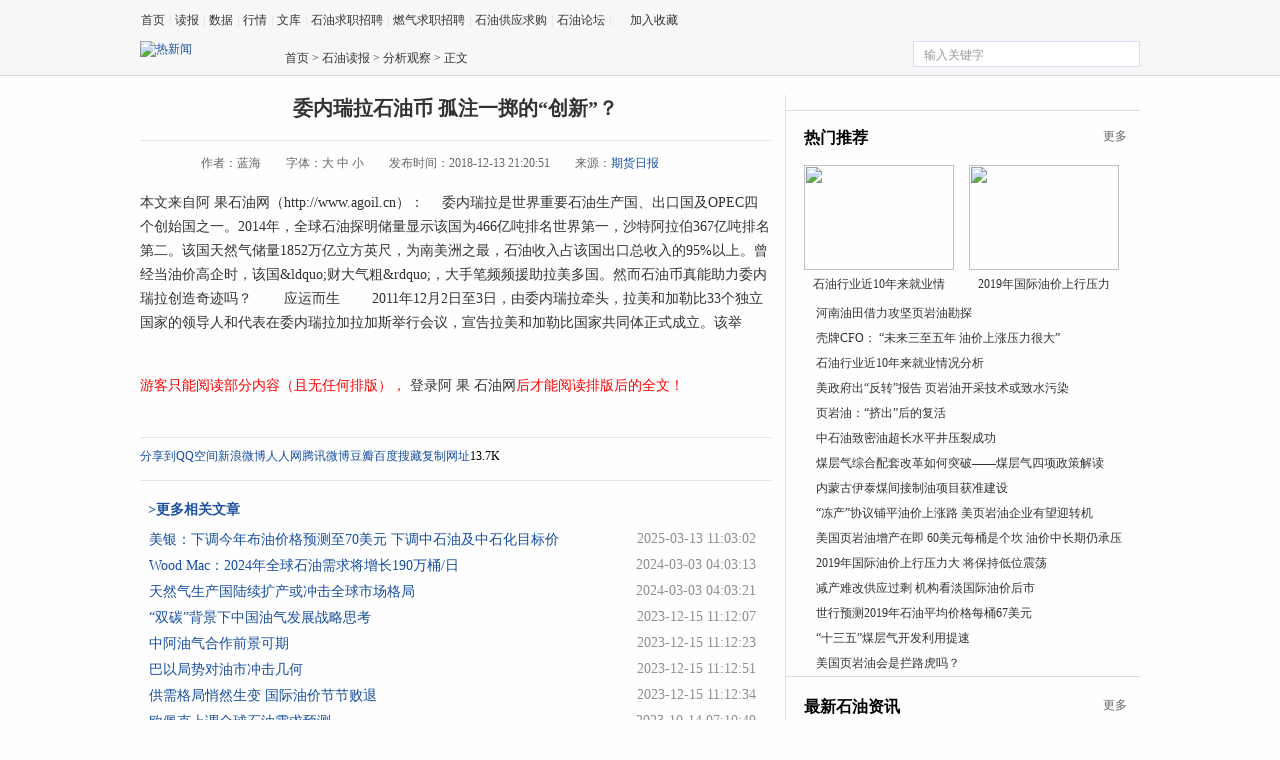

--- FILE ---
content_type: text/html; charset=gb2312
request_url: https://www.agoil.cn/e/action/ShowInfo.php?classid=8&id=15346
body_size: 8633
content:
<!DOCTYPE html PUBLIC "-//W3C//DTD XHTML 1.0 Transitional//EN" "http://www.w3.org/TR/xhtml1/DTD/xhtml1-transitional.dtd">
<html xmlns="http://www.w3.org/1999/xhtml">
<head>
<meta http-equiv="Content-Type" content="text/html; charset=gb2312" />
<title>委内瑞拉石油币 孤注一掷的“创新”？ - 石油新闻,油气新闻,agoil.cn,阿 果石油资讯</title>
<meta name="keywords" content="阿果石油 agoil.cn" />
<meta name="description" content="委内瑞拉石油币 孤注一掷的“创新”？" />
<link href="/css/view.css" rel="stylesheet" type="text/css">
<script>
var _hmt = _hmt || [];
(function() {
  var hm = document.createElement("script");
  hm.src = "https://hm.baidu.com/hm.js?71d48008d72bad4d51fd60cc09cc8d01";
  var s = document.getElementsByTagName("script")[0]; 
  s.parentNode.insertBefore(hm, s);
})();
</script>

</head>
<body>
<div class="nav">
    <div>
        <div class="top">
            <div class="header">
                <a href="/">首页</a> | 
                <a href="/news/">读报</a> | 
                <a href="/e/action/ListInfo/?classid=89">数据</a> | 
                <a href="/market/">行情</a> | 
                <a href="http://www.oilwenku.com" target="_blank">文库</a> |
                <a href="http://www.cnpcjob.com/" target="_blank">石油求职招聘</a> | 
                <a href="http://gas.agjob.net/" target="_blank">燃气求职招聘</a> | 
                <a href="http://mall.agoil.cn/" target="_blank">石油供应求购</a> |
                <a href="http://bbs.agoil.cn" target="_blank">石油论坛</a> | &nbsp;&nbsp;&nbsp;&nbsp;
                <a href="javascript:window.external.AddFavorite('http://www.agoil.cn','阿果石油网')" class="hd">加入收藏</a>
            </div>            
            <div class="s">
                <div class="logo"><a href="/" target="_blank"><img src="/newimg/content_logo.png" alt="热新闻" width="129" height="27" /></a></div>
                <div class="wei"><a href="/index.html">首页</a>&nbsp;>&nbsp;<a href="/news/">石油读报</a>&nbsp;>&nbsp;<a href="/e/action/ListInfo/?classid=8">分析观察</a> > 正文</div>
                <div class="fatie"></div>                
                <div class="so">
                    <form class="searchform" id="form1" name="form1" action="/e/search/index.php" method="post" target="_blank">
                        <input type="text" class="search_input" name="keyboard" id="textfield" value="输入关键字" onfocus="if(this.value=='输入关键字'){this.value='';this.style.color='#666'}" onblur="if(this.value==''){this.value='输入关键字';this.style.color='#666'}"/>
                        <input type="hidden" name="show" value="title" />
                        <input type="hidden" name="tempid" value="1" />
                        <input name="button" type="image" class="search_botton" id="button" src="/newimg/so.jpg"/>
                    </form>
                </div>
            </div>
        </div>
    </div>
</div>
<div class="content">
    <div class="left">
        <h1>委内瑞拉石油币 孤注一掷的“创新”？</h1>
        <div class="lei">
            <div class="zuoze">作者：蓝海 </div>
            <div class="zt">字体：<a href="javascript:doZoom(16)" _fcksavedurl="javascript:doZoom(16)">大</a> <a href="javascript:doZoom(14)"  _fcksavedurl="javascript:doZoom(14)">中</a> <a href="javascript:doZoom(12)" _fcksavedurl="javascript:doZoom(12)">小</a></div>
            <div class="zuoze">发布时间：2018-12-13 21:20:51</div>
            <div class="zuoze">来源：<a href=[!--siteurl--] target="_blank">期货日报</a></div>
        </div>        
        <div class="c">
            <div class="cc2">
                <script type="text/javascript">
                function doZoom(size)
                {document.getElementById('zoom').style.fontSize=size+'px';}
                </script>
                <SPAN id=zoom>
 
<p>本文来自阿 果石油网（http://www.agoil.cn）：
 　委内瑞拉是世界重要石油生产国、出口国及OPEC四个创始国之一。2014年，全球石油探明储量显示该国为466亿吨排名世界第一，沙特阿拉伯367亿吨排名第二。该国天然气储量1852万亿立方英尺，为南美洲之最，石油收入占该国出口总收入的95%以上。曾经当油价高企时，该国&amp;ldquo;财大气粗&amp;rdquo;，大手笔频频援助拉美多国。然而石油币真能助力委内瑞拉创造奇迹吗？
 
　　应运而生
 
　　2011年12月2日至3日，由委内瑞拉牵头，拉美和加勒比33个独立国家的领导人和代表在委内瑞拉加拉加斯举行会议，宣告拉美和加勒比国家共同体正式成立。该举</p>
<br>
<p><font color=red>游客只能阅读部分内容（且无任何排版），<a href="http://www.agoil.cn/e/member/login/" target="_blank"> 登录阿 果 石油网</a>后才能阅读排版后的全文！</font></p>
               
                </SPAN>

            </div>
        </div>
        <div class=page1>
            <p align="center" class="pageLink"></p>
        </div>
        <div class="gg3">
            <script src="/d/js/acmsd/thea6.js"></script>
        </div>
        <div class="xintg">
            <!--分享 -->
            <DIV class=bshare-custom>
            <DIV class="bsPromo bsPromo2"></DIV><A id=bshare-shareto class=bshare-more title=分享到 href="http://www.bShare.cn/" buttonIndex="0" index="0">分享到</A><A class=bshare-qzone title=分享到QQ空间 buttonIndex="0">QQ空间</A><A class=bshare-sinaminiblog title=分享到新浪微博 buttonIndex="0">新浪微博</A><A class=bshare-renren title=分享到人人网 buttonIndex="0">人人网</A><A class=bshare-qqmb title=分享到腾讯微博 buttonIndex="0">腾讯微博</A><A class=bshare-douban title=分享到豆瓣 buttonIndex="0">豆瓣</A><A class=bshare-baiducang title=分享到百度搜藏 href="javascript:void(0);">百度搜藏</A><A class=bshare-clipboard title=分享到复制网址 href="javascript:void(0);">复制网址</A><A class="bshare-more bshare-more-icon more-style-addthis" title=更多平台 buttonIndex="0" index="0"></A><SPAN style="cssFloat: none" class="BSHARE_COUNT bshare-share-count">13.7K</SPAN></DIV>
            <SCRIPT type=text/javascript charset=utf-8 src="http://static.bshare.cn/b/buttonLite.js#style=-1&amp;uuid=&amp;pophcol=2&amp;lang=zh"></SCRIPT>
            <SCRIPT type=text/javascript charset=utf-8 src="http://static.bshare.cn/b/bshareC0.js"></SCRIPT>
            <!--分享 -->
        </div>        
        <div class="xgxw"><b>>更多相关文章</b></div>
        <div class="xgwz">
            <ul>
                <!---->
                    <li><a href="/e/action/ShowInfo.php?classid=8&id=15515">美银：下调今年布油价格预测至70美元 下调中石油及中石化目标价</a><span>2025-03-13  11:03:02</span></li>
                <!---->
                    <li><a href="/e/action/ShowInfo.php?classid=8&id=15509">Wood Mac：2024年全球石油需求将增长190万桶/日</a><span>2024-03-03  04:03:13</span></li>
                <!---->
                    <li><a href="/e/action/ShowInfo.php?classid=8&id=15508">天然气生产国陆续扩产或冲击全球市场格局</a><span>2024-03-03  04:03:21</span></li>
                <!---->
                    <li><a href="/e/action/ShowInfo.php?classid=8&id=15506">“双碳”背景下中国油气发展战略思考</a><span>2023-12-15  11:12:07</span></li>
                <!---->
                    <li><a href="/e/action/ShowInfo.php?classid=8&id=15505">中阿油气合作前景可期</a><span>2023-12-15  11:12:23</span></li>
                <!---->
                    <li><a href="/e/action/ShowInfo.php?classid=8&id=15504">巴以局势对油市冲击几何</a><span>2023-12-15  11:12:51</span></li>
                <!---->
                    <li><a href="/e/action/ShowInfo.php?classid=8&id=15503">供需格局悄然生变 国际油价节节败退</a><span>2023-12-15  11:12:34</span></li>
                <!---->
                    <li><a href="/e/action/ShowInfo.php?classid=8&id=15498">欧佩克上调全球石油需求预测</a><span>2023-10-14  07:10:49</span></li>
                <!---->
                    <li><a href="/e/action/ShowInfo.php?classid=8&id=15497">碳酸锂“二次见底”波澜</a><span>2023-10-14  07:10:13</span></li>
                <!---->
            </ul>
        </div> 
        <div class="ph">
            <div class="ph_left">
                <div class="ph_title"><b>24小时热门资讯</b></div>
                <ul>
                                <li><a href="/e/action/ShowInfo.php?classid=90&id=7317" target="_blank">俄罗斯石油出口关税9月份将下调24美元</a></li>
                                <li><a href="/e/action/ShowInfo.php?classid=11&id=11958" target="_blank">河南油田借力攻坚页岩油勘探</a></li>
                                <li><a href="/e/action/ShowInfo.php?classid=11&id=11977" target="_blank">壳牌CFO： “未来三至五年 油价上涨压力很大”</a></li>
                                <li><a href="/e/action/ShowInfo.php?classid=8&id=3660" target="_blank">石油行业近10年来就业情况分析</a></li>
                                <li><a href="/e/action/ShowInfo.php?classid=11&id=11999" target="_blank">美政府出“反转”报告 页岩油开采技术或致水污</a></li>
                                <li><a href="/e/action/ShowInfo.php?classid=11&id=11982" target="_blank">页岩油：“挤出”后的复活</a></li>
                                <li><a href="/e/action/ShowInfo.php?classid=11&id=11940" target="_blank">中石油致密油超长水平井压裂成功</a></li>
                                <li><a href="/e/action/ShowInfo.php?classid=11&id=12017" target="_blank">煤层气综合配套改革如何突破——煤层气四项政</a></li>
                                <li><a href="/e/action/ShowInfo.php?classid=11&id=11938" target="_blank">内蒙古伊泰煤间接制油项目获准建设</a></li>
                                <li><a href="/e/action/ShowInfo.php?classid=11&id=11928" target="_blank">“冻产”协议铺平油价上涨路 美页岩油企业有望</a></li>
                                </ul>
            </div>
            <div class="ph_left">
                <div class="ph_title"><b>24小时回复排行</b></div>
                <ul>
                                            <li><a href="/e/action/ShowInfo.php?classid=8&id=3660" target="_blank">石油行业近10年来就业情况分析</a></li>
                                            <li><a href="/e/action/ShowInfo.php?classid=3&id=5836" target="_blank">“石油企业不能左右油品标准”</a></li>
                                            <li><a href="/e/action/ShowInfo.php?classid=8&id=7436" target="_blank">国际原油最坏时刻料已过去，四季度预测原油均</a></li>
                                            <li><a href="/e/action/ShowInfo.php?classid=87&id=4679" target="_blank">科威特石油部长：油价底线是76美元</a></li>
                                            <li><a href="/e/action/ShowInfo.php?classid=3&id=4658" target="_blank">中石化石油工程专业化重组红利渐显</a></li>
                                            <li><a href="/e/action/ShowInfo.php?classid=8&id=4859" target="_blank">专家：油价暴跌俄罗斯成大输家 中国机遇大于风</a></li>
                                            <li><a href="/e/action/ShowInfo.php?classid=4&id=4977" target="_blank">国际油价暴跌 中俄联手淘金</a></li>
                                            <li><a href="/e/action/ShowInfo.php?classid=8&id=5352" target="_blank">2015年就业难，石油高校就业率创历年新低，石</a></li>
                                            <li><a href="/e/action/ShowInfo.php?classid=11&id=4549" target="_blank">页岩气去哪了</a></li>
                                            <li><a href="/e/action/ShowInfo.php?classid=3&id=4281" target="_blank">五家民营石油公司有望获原油进口权</a></li>
                                    </ul>
            </div>
        </div>        
        <div class="pinglun">
            <div class="mygt_title">
                <div class="tcleft"><B>网友评论</B></div>
                <div class="tcright2"><a href="/e/pl/?classid=8&amp;id=15346">共有<span><script type="text/javascript" src="/e/public/ViewClick/?classid=8&id=15346&down=2"></script></span>条评论</a></div>
            </div>
            <div class="pinglun_a">
                <script>
		  function CheckPl(obj)
		  {
		  if(obj.saytext.value=="")
		  {
		  alert("您没什么话要说吗？");
		  obj.saytext.focus();
		  return false;
		  }
		  return true;
		  }
		  </script><form action="/e/pl/doaction.php" method="post" name="saypl" id="saypl" onsubmit="return CheckPl(document.saypl)">
<table width="100%" border="0" cellpadding="0" cellspacing="0" id="plpost">

<tr>
<td>
<table width="100%" border="0" cellspacing="10" cellpadding="0">
<tr>
<td><table width="100%" border="0" cellpadding="0" cellspacing="2">
<tr>
<td width="56%" align="left">用户名:
<input name="username" type="text" class="inputText" id="username" value="" size="16" /></td>
<td width="44%" align="left">密码:
<input name="password" type="password" class="inputText" id="password" value="" size="16" /></td>
</tr>
<tr>
<td align="left">验证码:
<input name="key" type="text" class="inputText" size="10" />
<img src="/e/ShowKey/?v=pl" align="absmiddle" /> </td>
<td align="left"><input name="nomember" type="checkbox" id="nomember" value="1" checked="checked" />
匿名发表</td>
</tr>
</table>
<textarea name="saytext" rows="6" id="saytext"></textarea><input name="imageField" type="image" src="/e/data/images/postpl.gif"/>
<input name="id" type="hidden" id="id" value="15346" />
<input name="classid" type="hidden" id="classid" value="8" />
<input name="enews" type="hidden" id="enews" value="AddPl" />
<input name="repid" type="hidden" id="repid" value="0" />
<input type="hidden" name="ecmsfrom" value="/e/action/ShowInfo.php?classid=8&id=15346"></td>
</tr>
</table>
</td>
</tr>
</table></form>
            </div>
        </div>
        
    </div>
    <div class="right">
        <div class="gg4">
            <script src="/d/js/acmsd/thea7.js"></script>
        </div>
        <div class="news">
            <div class="news_title">
                <div class="tcleft"><B>热门推荐</B></div>
                <div class="tcright"><a href="/" target="_blank">更多</a></div>
            </div>
            <div class="news_a">
                <ul>
                                            <li><a href="/e/action/ShowInfo.php?classid=8&id=3660" target="_blank"><img src="/d/file/analysis/aguo/2014-07-14/561bf76bd0c6403ec2249976ea0a601e.jpg"><p>石油行业近10年来就业情</p></a>
                        </li>
                                            <li><a href="/e/action/ShowInfo.php?classid=8&id=15454" target="_blank"><img src="/d/file/p/2019-01-14/e3082bfaa2d87b776ae477a6fa153555.jpg"><p>2019年国际油价上行压力</p></a>
                        </li>
                                    </ul>
            </div>
            <div class="news_b">
                <ul>
                                            <li><a href="/e/action/ShowInfo.php?classid=11&id=11958" target="_blank">河南油田借力攻坚页岩油勘探</a></li>
                                            <li><a href="/e/action/ShowInfo.php?classid=11&id=11977" target="_blank">壳牌CFO： “未来三至五年 油价上涨压力很大”</a></li>
                                            <li><a href="/e/action/ShowInfo.php?classid=8&id=3660" target="_blank">石油行业近10年来就业情况分析</a></li>
                                            <li><a href="/e/action/ShowInfo.php?classid=11&id=11999" target="_blank">美政府出“反转”报告 页岩油开采技术或致水污染</a></li>
                                            <li><a href="/e/action/ShowInfo.php?classid=11&id=11982" target="_blank">页岩油：“挤出”后的复活</a></li>
                                            <li><a href="/e/action/ShowInfo.php?classid=11&id=11940" target="_blank">中石油致密油超长水平井压裂成功</a></li>
                                            <li><a href="/e/action/ShowInfo.php?classid=11&id=12017" target="_blank">煤层气综合配套改革如何突破——煤层气四项政策解读</a></li>
                                            <li><a href="/e/action/ShowInfo.php?classid=11&id=11938" target="_blank">内蒙古伊泰煤间接制油项目获准建设</a></li>
                                            <li><a href="/e/action/ShowInfo.php?classid=11&id=11928" target="_blank">“冻产”协议铺平油价上涨路 美页岩油企业有望迎转机</a></li>
                                            <li><a href="/e/action/ShowInfo.php?classid=11&id=12021" target="_blank">美国页岩油增产在即 60美元每桶是个坎 油价中长期仍承压</a></li>
                                            <li><a href="/e/action/ShowInfo.php?classid=8&id=15454" target="_blank">2019年国际油价上行压力大 将保持低位震荡</a></li>
                                            <li><a href="/e/action/ShowInfo.php?classid=8&id=15448" target="_blank">减产难改供应过剩 机构看淡国际油价后市</a></li>
                                            <li><a href="/e/action/ShowInfo.php?classid=4&id=15453" target="_blank">世行预测2019年石油平均价格每桶67美元</a></li>
                                            <li><a href="/e/action/ShowInfo.php?classid=11&id=11903" target="_blank">“十三五”煤层气开发利用提速</a></li>
                                            <li><a href="/e/action/ShowInfo.php?classid=11&id=11893" target="_blank">美国页岩油会是拦路虎吗？</a></li>
                                    </ul>
            </div>
        </div>
        <div class="news2">
            <div class="news_title">
                <div class="tcleft"><B>最新石油资讯</B></div>
                <div class="tcright"><a href="/" target="_blank">更多</a></div>
            </div>
            <ul>
                                    <li><a href="/e/action/ShowInfo.php?classid=8&id=15515" target="_blank">美银：下调今年布油价格预测至70美元 下调中石</a></li>
                                    <li><a href="/e/action/ShowInfo.php?classid=3&id=15514" target="_blank">江汉油田研究院 AI技术为油气勘探开发深度赋能</a></li>
                                    <li><a href="/e/action/ShowInfo.php?classid=4&id=15513" target="_blank">巴国油积极扩大海上石油产量</a></li>
                                    <li><a href="/e/action/ShowInfo.php?classid=4&id=15512" target="_blank">国际油价创三年新低，未来或继续下跌</a></li>
                                    <li><a href="/e/action/ShowInfo.php?classid=3&id=15511" target="_blank">《2023年国内外油气行业发展报告》在京发布</a></li>
                                    <li><a href="/e/action/ShowInfo.php?classid=3&id=15510" target="_blank">中国氦气市场供需形势及氦气产业发展建议</a></li>
                                    <li><a href="/e/action/ShowInfo.php?classid=8&id=15509" target="_blank">Wood Mac：2024年全球石油需求将增长190万桶/</a></li>
                                    <li><a href="/e/action/ShowInfo.php?classid=8&id=15508" target="_blank">天然气生产国陆续扩产或冲击全球市场格局</a></li>
                                    <li><a href="/e/action/ShowInfo.php?classid=3&id=15507" target="_blank">新疆在全球首次实现“双气共采”</a></li>
                                    <li><a href="/e/action/ShowInfo.php?classid=8&id=15506" target="_blank">“双碳”背景下中国油气发展战略思考</a></li>
                                    <li><a href="/e/action/ShowInfo.php?classid=8&id=15505" target="_blank">中阿油气合作前景可期</a></li>
                                    <li><a href="/e/action/ShowInfo.php?classid=8&id=15504" target="_blank">巴以局势对油市冲击几何</a></li>
                                    <li><a href="/e/action/ShowInfo.php?classid=8&id=15503" target="_blank">供需格局悄然生变 国际油价节节败退</a></li>
                                    <li><a href="/e/action/ShowInfo.php?classid=4&id=15502" target="_blank">埃克森美孚圭亚那近海油田投产</a></li>
                                    <li><a href="/e/action/ShowInfo.php?classid=3&id=15501" target="_blank">全国首个深层油气创新联盟在山东青岛成立</a></li>
                                    <li><a href="/e/action/ShowInfo.php?classid=4&id=15500" target="_blank">埃克森美孚拟600亿美元收购页岩油气巨头</a></li>
                                    <li><a href="/e/action/ShowInfo.php?classid=4&id=15499" target="_blank">康菲石油从道达尔能源收购Surmont油砂项目</a></li>
                                    <li><a href="/e/action/ShowInfo.php?classid=8&id=15498" target="_blank">欧佩克上调全球石油需求预测</a></li>
                                    <li><a href="/e/action/ShowInfo.php?classid=8&id=15497" target="_blank">碳酸锂“二次见底”波澜</a></li>
                                    <li><a href="/e/action/ShowInfo.php?classid=8&id=15496" target="_blank">持续推进油气田生产战术战略接替</a></li>
                            </ul>
        </div>
        <div class="gg4">
            <script src="/d/js/acmsd/thea10.js"></script>
        </div>
    </div>
    <div style="clear:both;"></div>
</div>

<div class="dni">
<div class="bottom">
本站信息多来自互联网，目的是方便石油行业人士集中了解行业资讯动态，非盈利，转载的文章观点不代表本站观点，如有侵犯权益，请及时联系站长予以删除撤销处理。
</div>
</div>

<div class="bbg">
<div class="footer">
  <div class="footer_con"> <a href="#" class="logo"></a>
    <div class="fl_r">
     <p><a href="/about/about.html">关于阿果石油</a> - <a href="/about/ads.html">广告服务</a> - <a href="/about/sm.html">免责申明</a> - <a href="/about/job.html">招聘信息</a> - <a href="/about/lx.html">联系我们</a></p>
      <p>Copyright &copy; 2017  阿果石油网. All rights reserved.  &nbsp;&nbsp;   蜀ICP备11011970号  </p> 
      <ul>
        <li>联系QQ：1392013    Email：admin@agoil.cn     腾讯微博：<a href="http://t.qq.com/iamaguo" target=_blank>iamaguo</a>  微信公众号：agoil2005    电话:028-61399209   </li>
      </ul>
	<p>  <script type="text/javascript">var cnzz_protocol = (("https:" == document.location.protocol) ? " https://" : " http://");document.write(unescape("%3Cspan id='cnzz_stat_icon_1259885275'%3E%3C/span%3E%3Cscript src='" + cnzz_protocol + "s4.cnzz.com/z_stat.php%3Fid%3D1259885275' type='text/javascript'%3E%3C/script%3E"));</script><script>
var _hmt = _hmt || [];
(function() {
  var hm = document.createElement("script");
  hm.src = "https://hm.baidu.com/hm.js?71d48008d72bad4d51fd60cc09cc8d01";
  var s = document.getElementsByTagName("script")[0]; 
  s.parentNode.insertBefore(hm, s);
})();
</script>
</p>	 
    </div>
  </div>
</div>
</div>

</body>
</html>

--- FILE ---
content_type: text/css
request_url: https://www.agoil.cn/css/view.css
body_size: 3935
content:
/***
 * @website
 * http://www.jzread.com
 * @QQ：568245346
 * @author：jsjlsf
 * @e-mail: jsjlsf@163.com
 */
body,div,img,dl,dt,dt,ul,li,p,h1,input,h1,h2,h3{ margin:0; padding:0;}
ul,li{ list-style:none}
img{ border:none;}
a{color:#174fa2;text-decoration:none;}
a:hover{ text-decoration:underline; color:#c00}
body{ font-size:12px; margin:0; padding:0; font-family: "宋体";background:#FEFEFE}
.p1{ padding-left:15px; height:29px; line-height:29px; float:left; font-size:14px; color:#333333; font-weight:bold;}
.p2{ padding-right:11px; height:29px; line-height:29px; color:#666666; float:right}
.p2 a{ color:#666666;}
.p2 a:hover{color:#bc2d09;}

.nav{ height:75px; border-bottom:1px solid #dcdcdc; width:100%; background:#f7f7f7;}
.top{ width:1000px; margin:0 auto; height:70px;}
.header{ width:1000px; height:40px; line-height:40px; color:#dcdcdc}
.header a{ color:#333;padding:0 1px}
.header a:hover{ color:#c00;}

.gg{ width:1000px;}
.s{ width:1000px; height:35px;}
.logo{ width:145px; height:35px; float:left; padding-top:1px;}
.wei{ width:315px; height:26px; float:left; padding-top:10px; color:#333}
.wei a{ color:#333}
.wei a:hover{ color:#c00}
.fatie{ width:79px; height:34px; float:left; padding-top:21px;}


.so{ width:225px; height:24px;  float:right; margin-top:1px; border:1px solid #d5e2f3; background:#FFF}
.search_input{ width:195px; float:left; border:0; padding:0px 0 0 5px; color:#999; margin:2px 0 0 5px; height:15px; border:none; font-size:12px; margin:6px 0 0 5px; margin:6px 0 0 5px\9;*margin:6px 0 0 5px;_ margin:6px 0 0 5px;
}
.search_botton{
    cursor: pointer;
    float: right;
    height:14px;
    overflow: hidden;
    width:14px; margin:6px 5px 0 0px; color:#666}


.content{width:1000px;margin:10px auto 20px auto;}

.left{ width:645px; float:left;border-right:1px solid #dcdcdc;}
.left h1{ width:631px; height:45px; display:block; text-align:center; font-size:20px; color:#333}
.gg2{ height:33px; width:561px;}
.lei{ width:570px;padding-left:61px; height:50px; border-top:1px solid #e4e4e4}

.tx_t {
    float: left;
    height:54px;
    padding-top:11px;
    width:47px;
}

.tx_t img{ width:37px; height:37px;}

.zuoze {
    float: left;
    height: 25px;
    padding-right: 4px;
    padding-top: 14px;
	color
	:#666; padding-right:25px;
}
.zt{ float: left;
    height: 25px;
    padding-top: 14px;
	color
	:#666; padding-right:25px;}
.zt a{ color:#666}
.zt a:hover{ color:#c00;}
.hf{ width:85px; float:left;}
.hf_left{ width:51px; height:30px; float:left; padding-top:14px; color:#1e51a2}
.hf_left a{ color:#cc0000; text-decoration:underline;}
.hf_right{ width:22px; float:left; padding-top:12px; height:30px; padding-left:2px;}


.c{font-size:14px; color:#000; line-height:24px; color:#333; width:631px; padding-bottom:10px;}
.c p{ padding-bottom:15px;} 
#zoom img{clear:both}
.ad04{float:right; margin: 18px 0 15px 15px;clear: right;height:280px;}

.cc2{ color:#333}
.cc2 a{ color:#333}
.cc2 a:hover{ text-decoration: underline; color:#ba2636;}
.cc2 img{text-align:center;}




.page1 {
	TEXT-ALIGN: center; PADDING-BOTTOM: 4px;PADDING-LEFT: 0px; WIDTH:631px; PADDING-RIGHT: 0px; OVERFLOW: hidden; PADDING-TOP: 0px; text-indent:0em; line-height:22px;
}
.pageLink a{
	padding:3px 6px 2px; margin:3px; border:solid 1px #ccc; text-align:center; color:#000000; background: #fff;
	}
.pageLink a:hover{
	 background:#1E51A2; color:#fff; border:solid 1px #1E51A2;
	}
.pageLink b{ background:#1E51A2; color:#fff; border:0; margin: 3px; padding: 3px 6px 2px; font-weight: 400; border:solid 1px #1E51A2; }

.gg3{ width:631px; margin-bottom:10px;overflow:hidden}
/*分享*/
.xintg{ width:631px; height:32px;border-top:1px solid #e4e4e4;padding-top:10px}



.xgxw{ width:623px; height:30px; padding-top:20px; padding-left:8px; font-size:14px; color:#1e50a2; border-top:1px solid #e4e4e4}
.xgwz{ width:631px; padding-bottom:10px; }
.xgwz li span{color:#8B9094;margin-right:12px;float:right}
.xgwz li {
PADDING-LEFT: 9px; WIDTH: 619px;  background:url(../newimg/ph_bg.gif) no-repeat 0px -190px ; HEIGHT: 26px; FONT-SIZE: 14px;HEIGHT: 26px;
HEIGHT: 26px\9;*HEIGHT: 22px;_HEIGHT: 22px;
} 
.xgwz li a{ float:left;}

.tu_xt{ width:631px; height:18px; border-top:1px solid #e4e4e4;}
.tu{ width:645px; height:170px;}
.tu ul{ width:645px; display:block; height:151px;}
.tu li{ width:135px; height:151px; float:left; display:inline; margin-right:16px;}
.tu li img{ width:135px; height:95px;}
.tu li p{ text-align:center; padding-top:5px; line-height:18px;}
.tu li a{ color:#333333}
.tu li a:hover{ color:#c00}



.yt{ width:631px; height:199px; padding-top:8px;}
.yt_title{ height:50px; width:631px; border-top:2px solid #1f4fa1}
.yt_left{ height:50px; float:left; line-height:50px; font-size:16px; color:#333}
.yt_right{height:50px; float:right; line-height:50px; font-size:14px; color:#333;}
.yt_right span{ color:#c00;}
.yt_right span a{ color:#c00;}

.yt_right a{ color:#333}
.yt_right a:hover{ color:#c00;}
.pinlun{ width:631px; height:132px; background:#f1f1f1; padding-top:15px;position:relative;}
.plk{ width:557px; height:91px; padding-left:15px;}
.plk textarea{ width:550px; height:75px;line-height:18px; background:#FFF; border:1px solid #ababab; font-size:14px; color:#666;padding: 5px 0 0 5px;}
.dd{ width:557px; height:41px; padding-left:15px;position:absolute;top: 104px;}
.zang{ width:142px; height:23px; float:left;margin-top:5px;}
.zang input{ width:128px; height:21px; line-height:21px; border:1px solid #ababab; color:#878787; font-size:12px; padding-left:5px;}

.zc{ width:105px; height:31px; float:left; padding-top:10px; color:#666}
.zc a{ color:#666}
.zc a:hover{ color:#c00;}
.zxpl{ width:589px;border:1px solid #dcdcdc; padding-bottom:10px; margin-bottom:20px;}
.zxpl_title{ width:572px; height:46px; line-height:46px; padding-left:17px; background:#f3f3f3; margin-top:1px; font-size:16px; color:#333}



.logined{float:left;padding-top:14px;color:#666}
.logined a{color:#666;text-decoration: none;}
.logined a:hover{color:#C00;text-decoration: underline;}

.plbt{ width:572px; height:45px;padding-left:15px}
.plbt_left{ height:45px; float:left; line-height:45px; color:#1f4fa1}
.plbt_left span{ color:#aa0303}
.plbt_right{ height:45px; float:right; line-height:45px; color:#d1d1d1; padding-right:18px;}

.plbt_contet{ width:554px; padding:0 17px 16px 17px; line-height:24px; font-size:14px}
.hunfu{ width:573px; height:23px; text-align:right; padding-right:16px; color:#5173c3; color:#204fa1}
.hunfu span{ color:#cb0004; margin-right:8px;}
.hunfu span a{ color:#c00; margin:0;}

.hunfu a{ margin-right:8px;}
.plbt_xt{ width:589px; height:1px; background:url(../newimg/sitemap_10.gif) repeat-x;}
.ckpl{ width:588px; height:33px; padding-top:15px; text-align:center}
.ckpl img{ margin-right:15px;}

.mygt{ width:631px; height:401px;}
.mygt_title{ width:631px; height:54px; border-top:2px solid #1f4fa1;}
.tcleft{ height:54px; float:left; line-height:54px; font-size:16px;}
.tcright{ height:37px; padding-top:17px; width:37px; float:right; background:url(../newimg/genduo.gif) no-repeat 27px 20px;}
.tcright2{ height:37px; padding-top:17px; width:77px; float:right; background:url(../newimg/genduo.gif) no-repeat 68px 20px;}
.tcright a{ color:#666}
.tcright a:hover{ color:#c00;}
.mygt_left{ width:210px; height:344px; float:left;}
.mygt_left li{ width:180px; height:167px;}
.mygt_left li img{ width:170px; height:120px; padding:4px; border:1px solid #dcdcdc;}
.mygt_left li p{ text-align:center; padding-top:7px;}
.mygt_left li a{ color:#000000}
.mygt_left li a:hover{ color:#c00;}
.mygt_right{ width:421px; height:345px; float:left;}
.mygt_bt{ width:421px; height:54px;}
.mygt_bt p{ width:421px; height:28px; font-size:18px; display:block;}
.mygt_bt a{ color:#333}
.mygt_bt a:hover{ color:#c00;}
.mygt_bt span{ width:421px; height:26px; display:block;}
.mygt_xt{ width:404px; height:15px; background:url(../newimg/sitemap_10.gif) repeat-x}
.mygt_right ul{ padding-bottom:11px;}
.mygt_right li{ width:410px; height:28px; display:block;background:url(../newimg/ph_bg.gif) no-repeat 0px -188px; font-size:14px; padding-left:11px;height:28px;height:28px:4px\9;*height:24px;_height:24px; overflow:hidden;}
.mygt_right li a{ color:#333; float:left}
.mygt_right li a:hover{ color:#c00;}
.mygt_right li span{ width:48px; float:right; color:#999;}


.pic{ width:645px; height:365px;}
.pic ul{ width:645px; display:block;}
.pic li{ width:145px; height:148px; float:left; margin-right:16px; display:inline}
.pic li img{ width:145px; height:95px;}
.pic li p{ text-align:center; line-height:18px; padding-top:5px;}
.pic li a{ color:#333}
.pic li a:hover{ color:#c00;}
.ph{ width:631px; height:264px; border-top:2px solid #2050a4;}
.ph_left{ width:315px; height:264px; float:left;}
.ph_title{ width:315px; height:56px; line-height:56px; font-size:16px;}
.ph ul{ width:291px; height:204px; display:block; background:url(../newimg/content_69.gif) no-repeat; padding-left:24px;}
.ph li{ height:20px; width:271px; display:block;}
.ph li a{ color:#333}
.ph li a:hover{ color:#c00;}

.pinglun{ width:645px;}
.pinglun_a{ width:625px;}
#plpost {
	margin-top: 10px;
	border:1px solid #D8D8D8; 
}
#plpost .titleb {
	border: 0px solid #AACCEE;
}
 #plpost .titleb span {
	color: #CC0000;
}
#plpost .titleb td {
	font-size: 12px;
	line-height: 25px;
	background:#FAFCFF; border-bottom:1px solid #D8D8D8; 
	padding: 0px 15px;
}
#plpost #saytext {
	display: block;
	margin: 0 0 10px;
	padding: 8px;
	height: 100px;
	width: 90%;
	border: 1px solid #ccc;
}

.right{ width:354px; float:left;}
.gg4{ width:336px; padding-left:18px; padding-bottom:15px; }
.news{ width:336px; height:565px; padding-left:18px; border-top:1px solid #dbdbdb;}
.news_title{ width:336px; height:54px;}
.news_a{ width:336px; float:left;}
.news_a ul{ width:336px;}
.news_a li{ width:150px; height:140px; float:left; margin-right:15px; display:inline;}
.news_a li img{ width:150px; height:105px;}
.news_a li p{ text-align:center; line-height:18px; padding-top:5px;}
.news_a li a{ color:#333}
.news_a li a:hover{ color:#c00;}

.news_b{ width:336px; float:left;}
.news_b li{ width:324px; height:25px; display:block; background:url(../newimg/ph_bg.gif) no-repeat 0px -190px; padding-left:12px;}
.news_b li a{ color:#333}
.news_b li a:hover{ color:#c00;}


.news2{ width:336px;height:550px; padding-left:18px; border-top:1px solid #dbdbdb;}
.news2 li{ width:324px; height:25px; display:block; background:url(../newimg/ph_bg.gif) no-repeat 0px -190px; padding-left:12px;}
.news2 li a{ color:#333}
.news2 li a:hover{ color:#c00;}

.news3{ width:336px;height:375px; padding-left:18px; border-top:1px solid #dbdbdb;}
.news3 ul{ width:336px;}
.news3 li{ width:150px; height:140px; float:left; margin-right:15px; display:inline;}
.news3 li img{ width:150px; height:105px;}
.news3 li p{ text-align:center; line-height:18px; padding-top:5px;}
.news3 li a{ color:#333}
.news3 li a:hover{ color:#c00;}


.dni{ height:79px; border-top:1px solid #dcdcdc; background:#f5f5f5; width:100%;}


.bottom{ width:1000px;margin:0px auto 0 auto; padding:15px 0px 0 0px;line-height:26px; color:#333}
.bottom a{ color:#333;}
.bottom a:hover{ color:#ba2636;}
.bbg{ height:88px; width:100%; background:#323232; padding-top:20px;}

.bq{ width:1000px; margin:0px auto 0px auto;  text-align:center; color:#dbdbdb; height:25px;}
.bq a{color:#dbdbdb}
.bq a:hover{ color:#dbdbdb}

.footer{ background:#025483; }
.footer .footer_con{ width:1000px; margin:auto; background:#025483; font-size:12px; overflow:hidden; line-height:24px;position:relative; padding:40px 0; color:#c9c9c9}
.footer .footer_con a{ color:#c9c9d9}
.footer .footer_con a.logo{ display:block; position:absolute; left:0; top:50%; margin-top:-40px }
.footer .footer_con .fl_r{ width:700px; }
.footer .footer_con .fl_r ul{ width:700px; padding-top:5px; overflow:hidden;}
.footer .footer_con .fl_r ul li{ width:100%; float:left}